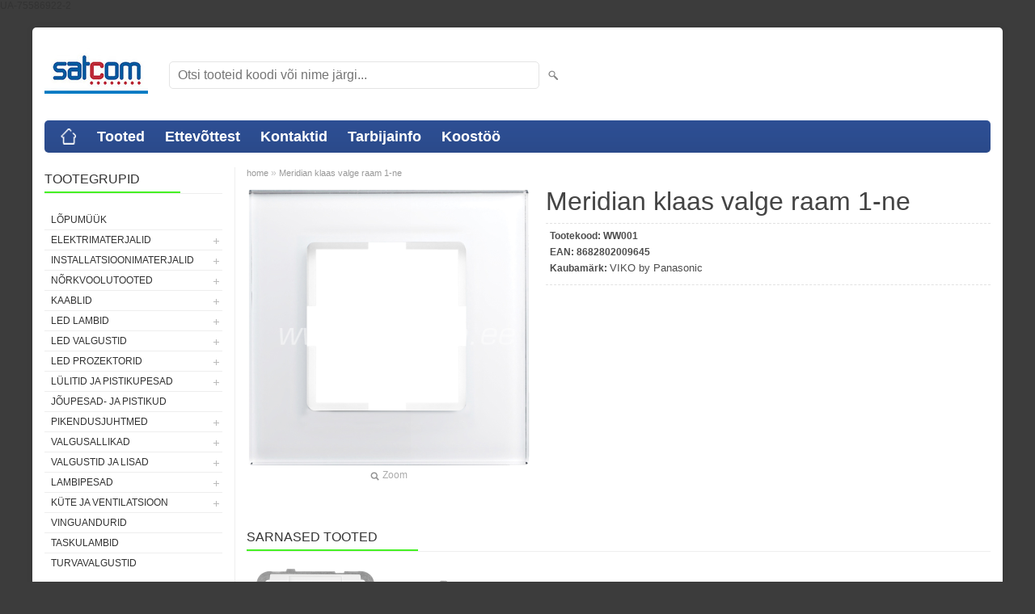

--- FILE ---
content_type: text/html; charset=UTF-8
request_url: https://www.satcom.ee/et/a/meridian-klaas-valge-raam-1-ne
body_size: 8024
content:
<!DOCTYPE html>
<html dir="ltr" lang="et">
<head>
<title>Meridian klaas valge raam 1-ne @ Elektrimaterjalide hulgimüük</title>

<meta charset="UTF-8" />
<meta name="keywords" content="viko novella panasonic klaas raam" />
<meta name="description" content="Meridian klaas valge raam 1-ne OÜ Satcom tegeleb elektrimaterjalide, LED valgustite ja valgusallikate ning  installatsiooni- ja nõrkvoolu tarvikute maaletoomise ja hulgimüügiga." />
<meta name="author" content="Satcom" />
<meta name="generator" content="ShopRoller.com" />
<meta name="csrf-token" content="9y9Tlv5c4QBt8cC895QjtLBVNdfO7kRKoexROODr" />

<meta property="og:type" content="website" />
<meta property="og:title" content="Meridian klaas valge raam 1-ne" />
<meta property="og:image" content="https://www.satcom.ee/media/satcom/.product-image/large/product/VIKO/ww001.png" />
<meta property="og:url" content="https://www.satcom.ee/et/a/meridian-klaas-valge-raam-1-ne" />
<meta property="og:site_name" content="Satcom" />
<meta property="og:description" content="Meridian klaas valge raam 1-ne OÜ Satcom tegeleb elektrimaterjalide, LED valgustite ja valgusallikate ning  installatsiooni- ja nõrkvoolu tarvikute maaletoomise ja hulgimüügiga." />

<meta name="HandheldFriendly" content="True" />
<meta name="MobileOptimized" content="320" />
<meta name="viewport" content="width=device-width, initial-scale=1, minimum-scale=1, maximum-scale=1" />

<base href="https://www.satcom.ee/" />


<link rel="stylesheet" href="https://www.satcom.ee/skin/bigshop/css/all-2922.css" type="text/css" media="screen" />

<script type="text/javascript" src="https://www.satcom.ee/skin/bigshop/js/all-2922.js"></script>


<style id="tk-theme-configurator-css" type="text/css">
body { background-image:url(transparent); }
body { background-color:#3c3c3c; }
#content { font-family:Arial,Helvetica,sans-serif; }
#content, .product-info .description, .product-info #wishlist-links a, .product-info .product-attributes-wrap { font-size:12px; }
#content { color:#333333; }
h1,h2,h3,h4,h5,h6,.box .box-heading span { font-family:Arial,Helvetica,sans-serif; }
h1,h2,h3,h4,h5,h6 { color:#444444; }
#menu,#menu > ul > li > div { background-color:#2e5096; }
#menu > ul > li > a,#menu > ul > li > div > ul > li > a { color:#FFFFFF; }
#menu > ul > li:hover > a { background-color:#55e23b; }
#menu > ul > li:hover > a,#menu > ul > li ul > li > a:hover { color:#FFFFFF; }
#menu > ul > li > a { font-size:18px; }
#menu > ul > li ul > li > a { font-size:15px; }
.box .box-heading span { color:#333333; }
.box .box-heading { font-size:16px; }
.box .box-heading { border-color:#EEEEEE; }
.box .box-heading span { border-color:#45f123; }
.box-category > ul > li > a, .box-category > ul > li > ul > li a { color:#333333; }
.box-category a:hover { background-color:#F9F9F9; }
a.button, input.button, button.button, .box-product > div .cart a.button, .box-product > div .cart input.button, .product-grid > div 
											.cart a.button, .product-grid > div .cart input.button, .product-list > div .cart a.button, 
											.product-list > div .cart input.button, .button.gray { background-color:#eee; }
a.button, input.button, button.button, .box-product > div .cart a.button, .box-product > div .cart input.button, .product-grid > div 
											.cart a.button, .product-grid > div .cart input.button, .product-list > div .cart a.button, 
											.product-list > div .cart input.button, .button.gray { color:#555; }
a.button:hover, input.button:hover, button.button:hover, .box-product > div .cart a.button:hover, .box-product > div .cart input.button:hover, 
											.product-grid > div .cart a.button:hover, .product-grid > div .cart input.button:hover, 
											.product-list > div .cart a.button:hover, .product-list > div .cart input.button:hover { background-color:#F15A23; }
a.button:hover, input.button:hover, button.button:hover, .box-product > div .cart a.button:hover, .box-product > div .cart input.button:hover, 
											.product-grid > div .cart a.button:hover, .product-grid > div .cart input.button:hover, 
											.product-list > div .cart a.button:hover, .product-list > div .cart input.button:hover { color:#ffffff; }
.button, input.button, button.button, .box-product > div .cart a.button, .box-product > div .cart input.button, .product-grid > div 
											.cart a.button, .product-grid > div .cart input.button, .product-list > div .cart a.button, 
											.product-list > div .cart input.button, .button.gray { font-size:12px; }
#button-cart { background-color:#F15A23; }
#button-cart { color:#ffffff; }
#button-cart:hover { background-color:#444444; }
#button-cart:hover { color:#ffffff; }
.product-list .price, .product-grid .price, .box-product .price-old, .box-product .price { color:#F15A23; }
.product-grid .price-new, .box-product .price-new, .product-list .price-new { color:#F15A23; }
.product-list .price-old, .product-grid .price-old, .box-product .price-old { color:#F00; }
.product-list .price, .product-grid .price, .product-list .price-old, .product-grid .price-old, .box-product .price-old, .box-product .price, .box-product .price-new   { font-size:14px; }
.product-info .price-tag { color:#ffffff; }
.product-info .price-old { color:#F00; }
.product-info .price-old { font-size:18px; }
.product-info .price-tag { background-color:#F15A23; }
.product-info .price { color:#F15A23; }
.pagination .links a { background-color:#ffffff; }
.pagination .links a { color:#a3a3a3; }
.pagination .links a { border-color:#eeeeee; }
.pagination .links a:hover { background-color:#ffffff; }
.pagination .links a:hover { color:#F15A23; }
.pagination .links a:hover { border-color:#cccccc; }
.pagination .links b { background-color:#F15A23; }
.pagination .links b { color:#ffffff; }
.pagination .links b { border-color:#F15A23; }
#header #cart .heading h4 { background-color:#F15A23; }
#header #cart .heading #cart-total, #header #welcome a, #language, #currency, #header .links { color:#333; }
#footer { background-color:#3c3c3c; }
#footer h3 { color:#ffffff; }
#footer .column a { color:#999999; }
#footer .column a:hover { color:#52b526; }
#powered { color:#ee1f1f; }
</style>
<style id="tk-custom-css" type="text/css">
</style>

<script type="text/javascript">
if(!Roller) var Roller = {};
Roller.config = new Array();
Roller.config['base_url'] = 'https://www.satcom.ee/et/';
Roller.config['base_path'] = '/';
Roller.config['cart/addtocart/after_action'] = '1';
Roller.config['skin_url'] = 'https://www.satcom.ee/skin/bigshop/';
Roller.config['translate-fill_required_fields'] = 'Palun täida kõik kohustuslikud väljad';
Roller.t = {"form_error_fill_required_fields":"Palun t\u00e4ida k\u00f5ik kohustuslikud v\u00e4ljad","cart_error_no_items_selected":"Vali tooted!"}
</script>


            UA-75586922-2        <script>
        /*
         *   Called when consent changes. Assumes that consent object contains keys which
         *   directly correspond to Google consent types.
         */
        const googleUserConsentListener = function() {
            let consent = this.options;
            gtag('consent', 'update', {
                'ad_user_data': consent.marketing,
                'ad_personalization': consent.marketing,
                'ad_storage': consent.marketing,
                'analytics_storage': consent.analytics
            });
        };

        $('document').ready(function(){
            Roller.Events.on('onUserConsent', googleUserConsentListener);
        });
    </script>
    <!-- Global Site Tag (gtag.js) - Google Analytics Events -->
            <script type="text/javascript"">
                    gtag('event', 'view_item', {"currency":"EUR","value":0,"items":[{"item_id":"WW001","item_name":"Meridian klaas valge raam 1-ne","item_brand":"VIKO by Panasonic","price":0,"discount":0,"item_category":"Lülitid ja pistikupesad","item_category1":"Süvistatavad","item_category2":"VIKO Karre \/ Meridian valge"}]});
                </script>
    
    <!-- Global Site Tag (gtag.js) - Google Analytics Event listeners -->
	

</head>

<body class="browser-chrome browser-chrome-131.0.0.0 tk-language-et_EE page-template-page-2columns_left content-template-content-product tk-product-page">

<div class="main-wrapper">

	<div id="header">
		<div id="welcome">

		
		
		
		

</div>

<div id="header-content-block"></div>

<div id="logo"><a href="https://www.satcom.ee/et/home">
			<img src="https://www.satcom.ee/media/satcom/logod/Satcom logo.jpg" alt="Satcom" />
	</a></div>

<div id="search"><form id="searchForm" action="https://www.satcom.ee/et/search" method="get">
			<input type="hidden" name="page" value="1" />
	<input type="hidden" name="q" value="" />
</form>

<div class="button-search"></div>
<input type="text" id="filter_name" name="filter_name" value="" placeholder="Otsi tooteid koodi või nime järgi..." onClick="this.select();" onKeyDown="this.style.color = '#333';" class="search-autocomplete" />
</div>

	</div>

		<div id="menu">
			<span>Menüü</span>
	<ul>

						<li class="home" style="z-index:1100;">
			<a href="https://www.satcom.ee/et/home"><span>home</span></a>
		</li>
		
						<li style="z-index:1099;">
			<a href="https://www.satcom.ee/et/category">Tooted</a>
		</li>
		
				
						<li class="tk-cms-page-1 tk-cms-page-ettevottest" style="z-index:1097;">
			<a href="https://www.satcom.ee/et/p/ettevottest">Ettevõttest</a>
			
		</li>
				<li class="tk-cms-page-4 tk-cms-page-kontaktid" style="z-index:1097;">
			<a href="https://www.satcom.ee/et/p/kontaktid">Kontaktid</a>
			
		</li>
				<li class="tk-cms-page-2 tk-cms-page-tarbijainfo" style="z-index:1097;">
			<a href="https://www.satcom.ee/et/p/tarbijainfo">Tarbijainfo</a>
			
<div>
	<ul>
	
		<li class="tk-cms-page-5 tk-cms-page-valgusallikate-kaitlemine">
			<a href="https://www.satcom.ee/et/p/valgusallikate-kaitlemine">Valgusallikate käitlemine</a>
					</li>

	
		<li class="tk-cms-page-6 tk-cms-page-pakendid">
			<a href="https://www.satcom.ee/et/p/pakendid">Jäätmekäitlus ja pakendid</a>
					</li>

	
		<li class="tk-cms-page-7 tk-cms-page-elektroonikajaatmed">
			<a href="https://www.satcom.ee/et/p/elektroonikajaatmed">Elektroonikajäätmed</a>
					</li>

		</ul>
</div>
		</li>
				<li class="tk-cms-page-8 tk-cms-page-koostoo" style="z-index:1097;">
			<a href="https://www.satcom.ee/et/p/koostoo">Koostöö</a>
			
		</li>
		
	</ul>
	</div>
	<div id="container">

				<div id="notification">
					</div>

				<div id="column-left">

						
<div class="box category">
	<div class="box-heading"><span>Tootegrupid</span></div>
	<div class="box-content box-category">
		<ul id="custom_accordion">

						
		
		
		<li class="level_0 tk-category-232">
			<a class="nochild " href="https://www.satcom.ee/et/c/lopumuuk">LÕPUMÜÜK</a>
		</li>

			
		
		<li class="level_0 tk-category-5">
			<a class="cuuchild " href="https://www.satcom.ee/et/c/elektrimaterjalid">Elektrimaterjalid</a> <span class="down"></span>
			<ul>
												
		
		
		<li class="level_1 tk-category-207">
			<a class="nochild " href="https://www.satcom.ee/et/c/kaitselulitid-abb">Kaitselülitid ABB</a>
		</li>

			
		
		<li class="level_1 tk-category-229">
			<a class="nochild " href="https://www.satcom.ee/et/c/kaitselulitid-aeg">Kaitselülitid AEG</a>
		</li>

			
		
		<li class="level_1 tk-category-149">
			<a class="nochild " href="https://www.satcom.ee/et/c/kaitselulitid-eti">Kaitselülitid ETI</a>
		</li>

			
		
		<li class="level_1 tk-category-213">
			<a class="nochild " href="https://www.satcom.ee/et/c/rikkevoolukaitsmed-eti">Rikkevoolukaitsmed ETI</a>
		</li>

			
		
		<li class="level_1 tk-category-230">
			<a class="nochild " href="https://www.satcom.ee/et/c/kombirikkevoolukaitsmed-etek">Kombirikkevoolukaitsmed ETEK</a>
		</li>

			
		
		<li class="level_1 tk-category-150">
			<a class="nochild " href="https://www.satcom.ee/et/c/kilbitarvikud">Kilbitarvikud</a>
		</li>

			
		
		<li class="level_1 tk-category-7">
			<a class="nochild " href="https://www.satcom.ee/et/c/elektriarvestid">Elektriarvestid</a>
		</li>

			
		
		<li class="level_1 tk-category-1">
			<a class="cuuchild " href="https://www.satcom.ee/et/c/elektrikilbid">Elektrikilbid</a> <span class="down"></span>
			<ul>
												
		
		
		<li class="level_2 tk-category-4">
			<a class="nochild " href="https://www.satcom.ee/et/c/suvistatavad-kaanega">Süvistatavad kaanega</a>
		</li>

			
		
		<li class="level_2 tk-category-152">
			<a class="nochild " href="https://www.satcom.ee/et/c/suvistatavad-metalluksega">Süvistatavad metalluksega</a>
		</li>

			
		
		<li class="level_2 tk-category-2">
			<a class="nochild " href="https://www.satcom.ee/et/c/pinnapealsed-kaanega">Pinnapealsed kaanega</a>
		</li>

			
		
		<li class="level_2 tk-category-3">
			<a class="nochild " href="https://www.satcom.ee/et/c/plommitavad-pinnapealsed">Plommitavad pinnapealsed</a>
		</li>

			
		
		<li class="level_2 tk-category-147">
			<a class="nochild " href="https://www.satcom.ee/et/c/pinnapealsed-kaanega-ip55">Pinnapealsed kaanega IP55</a>
		</li>

				</ul>
		</li>

				
		
		<li class="level_1 tk-category-227">
			<a class="nochild " href="https://www.satcom.ee/et/c/elektrikilbid-abb">Elektrikilbid ABB</a>
		</li>

			
		
		<li class="level_1 tk-category-154">
			<a class="cuuchild " href="https://www.satcom.ee/et/c/elektrikilbid-eti">Elektrikilbid ETI</a> <span class="down"></span>
			<ul>
												
		
		
		<li class="level_2 tk-category-157">
			<a class="nochild " href="https://www.satcom.ee/et/c/pinnapealsed-kaanega-ip65">Pinnapealsed kaanega IP65</a>
		</li>

			
		
		<li class="level_2 tk-category-156">
			<a class="nochild " href="https://www.satcom.ee/et/c/pinnapealsed-kaanega-ip40-2">Pinnapealsed kaanega IP40</a>
		</li>

			
		
		<li class="level_2 tk-category-155">
			<a class="nochild " href="https://www.satcom.ee/et/c/suvistatavad-kaanega-ip40-2">Süvistatavad kaanega IP40</a>
		</li>

				</ul>
		</li>

				
		
		<li class="level_1 tk-category-209">
			<a class="cuuchild " href="https://www.satcom.ee/et/c/elektrikilbid-panasonic">Elektrikilbid Panasonic</a> <span class="down"></span>
			<ul>
												
		
		
		<li class="level_2 tk-category-210">
			<a class="nochild " href="https://www.satcom.ee/et/c/suvistatavad-kaanega-ip40-3">Süvistatavad kaanega IP40</a>
		</li>

			
		
		<li class="level_2 tk-category-211">
			<a class="nochild " href="https://www.satcom.ee/et/c/pinnapealsed-kaanega-ip40-3">Pinnapealsed kaanega IP40</a>
		</li>

				</ul>
		</li>

				
		
		<li class="level_1 tk-category-208">
			<a class="nochild " href="https://www.satcom.ee/et/c/jaotuskilbid">Jaotuskilbid</a>
		</li>

			
		
		<li class="level_1 tk-category-222">
			<a class="nochild " href="https://www.satcom.ee/et/c/obo-maandustarvikud">OBO maandustarvikud</a>
		</li>

			
		
		<li class="level_1 tk-category-223">
			<a class="nochild " href="https://www.satcom.ee/et/c/automaatkaitsmed">Automaatkaitsmed</a>
		</li>

			
		
		<li class="level_1 tk-category-9">
			<a class="nochild " href="https://www.satcom.ee/et/c/sulavkaitsmed">Sulavkaitsmed</a>
		</li>

			
		
		<li class="level_1 tk-category-10">
			<a class="nochild " href="https://www.satcom.ee/et/c/taimerid">Taimerid</a>
		</li>

			
		
		<li class="level_1 tk-category-11">
			<a class="nochild " href="https://www.satcom.ee/et/c/tooriistad">Tööriistad</a>
		</li>

				</ul>
		</li>

				
		
		<li class="level_0 tk-category-14">
			<a class="cuuchild " href="https://www.satcom.ee/et/c/installatsioonimaterjalid">Installatsioonimaterjalid</a> <span class="down"></span>
			<ul>
												
		
		
		<li class="level_1 tk-category-21">
			<a class="cuuchild " href="https://www.satcom.ee/et/c/kaablisidemed-sapiselco">Kaablisidemed Sapiselco</a> <span class="down"></span>
			<ul>
												
		
		
		<li class="level_2 tk-category-165">
			<a class="nochild " href="https://www.satcom.ee/et/c/valged">Valged</a>
		</li>

			
		
		<li class="level_2 tk-category-166">
			<a class="nochild " href="https://www.satcom.ee/et/c/mustad">Mustad</a>
		</li>

			
		
		<li class="level_2 tk-category-180">
			<a class="nochild " href="https://www.satcom.ee/et/c/rohelised">Rohelised</a>
		</li>

			
		
		<li class="level_2 tk-category-167">
			<a class="nochild " href="https://www.satcom.ee/et/c/uv-kindlad">UV kindlad</a>
		</li>

			
		
		<li class="level_2 tk-category-225">
			<a class="nochild " href="https://www.satcom.ee/et/c/isekustuvad">Isekustuvad</a>
		</li>

			
		
		<li class="level_2 tk-category-169">
			<a class="nochild " href="https://www.satcom.ee/et/c/avatavad">Avatavad</a>
		</li>

			
		
		<li class="level_2 tk-category-168">
			<a class="nochild " href="https://www.satcom.ee/et/c/metallhambaga">Metallhambaga</a>
		</li>

			
		
		<li class="level_2 tk-category-170">
			<a class="nochild " href="https://www.satcom.ee/et/c/lisatarvikud">Lisatarvikud</a>
		</li>

				</ul>
		</li>

				
		
		<li class="level_1 tk-category-20">
			<a class="nochild " href="https://www.satcom.ee/et/c/kaablinaelad-tillex">Kaablinaelad Tillex</a>
		</li>

			
		
		<li class="level_1 tk-category-25">
			<a class="cuuchild " href="https://www.satcom.ee/et/c/installatsioonitorud-ja-tarvikud">Installatsioonitorud ja -tarvikud</a> <span class="down"></span>
			<ul>
												
		
		
		<li class="level_2 tk-category-139">
			<a class="nochild " href="https://www.satcom.ee/et/c/torud-ja-korid">Torud ja kõrid</a>
		</li>

			
		
		<li class="level_2 tk-category-140">
			<a class="nochild " href="https://www.satcom.ee/et/c/tarvikud">Tarvikud</a>
		</li>

				</ul>
		</li>

				
		
		<li class="level_1 tk-category-22">
			<a class="nochild " href="https://www.satcom.ee/et/c/karbikud">Karbikud</a>
		</li>

			
		
		<li class="level_1 tk-category-231">
			<a class="nochild " href="https://www.satcom.ee/et/c/karbikud-obo">Karbikud OBO</a>
		</li>

			
		
		<li class="level_1 tk-category-15">
			<a class="nochild " href="https://www.satcom.ee/et/c/harukarbid">Harukarbid</a>
		</li>

			
		
		<li class="level_1 tk-category-148">
			<a class="nochild " href="https://www.satcom.ee/et/c/harutoosid-ja-lisad">Harutoosid ja lisad</a>
		</li>

			
		
		<li class="level_1 tk-category-153">
			<a class="nochild " href="https://www.satcom.ee/et/c/tuulekindlad-harutoosid">Tuulekindlad harutoosid</a>
		</li>

			
		
		<li class="level_1 tk-category-17">
			<a class="nochild " href="https://www.satcom.ee/et/c/kaabli-labiviigud-tihendiga">Kaabli läbiviigud tihendiga</a>
		</li>

			
		
		<li class="level_1 tk-category-18">
			<a class="nochild " href="https://www.satcom.ee/et/c/kaablihulsid">Kaablihülsid</a>
		</li>

			
		
		<li class="level_1 tk-category-16">
			<a class="nochild " href="https://www.satcom.ee/et/c/kaabli-jatkuhulsid">Kaabli jätkuhülsid</a>
		</li>

			
		
		<li class="level_1 tk-category-19">
			<a class="nochild " href="https://www.satcom.ee/et/c/kaablikingad">Kaablikingad</a>
		</li>

			
		
		<li class="level_1 tk-category-28">
			<a class="nochild " href="https://www.satcom.ee/et/c/termokahanev-kori-liimiga-must">Termokahanev kõri liimiga, must</a>
		</li>

			
		
		<li class="level_1 tk-category-23">
			<a class="nochild " href="https://www.satcom.ee/et/c/kiirklemmid-ja-kiiruhendused">Kiirklemmid ja kiirühendused</a>
		</li>

			
		
		<li class="level_1 tk-category-26">
			<a class="nochild " href="https://www.satcom.ee/et/c/null-ja-maanduslatid">Null- ja maanduslatid</a>
		</li>

			
		
		<li class="level_1 tk-category-24">
			<a class="nochild " href="https://www.satcom.ee/et/c/klemmliistud">Klemmliistud</a>
		</li>

			
		
		<li class="level_1 tk-category-27">
			<a class="nochild " href="https://www.satcom.ee/et/c/teibid">Teibid</a>
		</li>

				</ul>
		</li>

				
		
		<li class="level_0 tk-category-97">
			<a class="cuuchild " href="https://www.satcom.ee/et/c/norkvoolutooted">Nõrkvoolutooted</a> <span class="down"></span>
			<ul>
												
		
		
		<li class="level_1 tk-category-98">
			<a class="nochild " href="https://www.satcom.ee/et/c/arvutivorgu-seadmed">Arvutivõrgu seadmed</a>
		</li>

			
		
		<li class="level_1 tk-category-107">
			<a class="nochild " href="https://www.satcom.ee/et/c/tarbijapesad">Tarbijapesad</a>
		</li>

			
		
		<li class="level_1 tk-category-103">
			<a class="nochild " href="https://www.satcom.ee/et/c/jagurid-ja-hargmikud">Jagurid ja hargmikud</a>
		</li>

			
		
		<li class="level_1 tk-category-106">
			<a class="nochild " href="https://www.satcom.ee/et/c/pistikud-ja-uleminekud">Pistikud ja üleminekud</a>
		</li>

			
		
		<li class="level_1 tk-category-102">
			<a class="nochild " href="https://www.satcom.ee/et/c/audio-video-uhendusjuhtmed">Audio-video ühendusjuhtmed</a>
		</li>

				</ul>
		</li>

				
		
		<li class="level_0 tk-category-30">
			<a class="cuuchild " href="https://www.satcom.ee/et/c/kaablid">Kaablid</a> <span class="down"></span>
			<ul>
												
		
		
		<li class="level_1 tk-category-32">
			<a class="cuuchild " href="https://www.satcom.ee/et/c/elektrikaablid">Elektrikaablid</a> <span class="down"></span>
			<ul>
												
		
		
		<li class="level_2 tk-category-171">
			<a class="nochild " href="https://www.satcom.ee/et/c/paigalduskaablid">Paigalduskaablid</a>
		</li>

			
		
		<li class="level_2 tk-category-173">
			<a class="nochild " href="https://www.satcom.ee/et/c/kiudkaablid-1">Kiudkaablid</a>
		</li>

			
		
		<li class="level_2 tk-category-174">
			<a class="nochild " href="https://www.satcom.ee/et/c/vaikepakendid">Väikepakendid</a>
		</li>

			
		
		<li class="level_2 tk-category-175">
			<a class="nochild " href="https://www.satcom.ee/et/c/kummikaablid">Kummikaablid</a>
		</li>

			
		
		<li class="level_2 tk-category-176">
			<a class="nochild " href="https://www.satcom.ee/et/c/maakaablid">Maakaablid</a>
		</li>

			
		
		<li class="level_2 tk-category-186">
			<a class="nochild " href="https://www.satcom.ee/et/c/tekstiilkaablid">Tekstiilkaablid</a>
		</li>

			
		
		<li class="level_2 tk-category-212">
			<a class="nochild " href="https://www.satcom.ee/et/c/elektrijuhtmed">Elektrijuhtmed</a>
		</li>

				</ul>
		</li>

				
		
		<li class="level_1 tk-category-31">
			<a class="nochild " href="https://www.satcom.ee/et/c/arvutivorgu-kaablid">Arvutivõrgu kaablid</a>
		</li>

			
		
		<li class="level_1 tk-category-33">
			<a class="nochild " href="https://www.satcom.ee/et/c/koaksiaalkaablid">Koaksiaalkaablid</a>
		</li>

			
		
		<li class="level_1 tk-category-34">
			<a class="nochild " href="https://www.satcom.ee/et/c/kolarikaablid">Kõlarikaablid</a>
		</li>

				</ul>
		</li>

				
		
		<li class="level_0 tk-category-48">
			<a class="cuuchild " href="https://www.satcom.ee/et/c/led-lambid">LED lambid</a> <span class="down"></span>
			<ul>
												
		
		
		<li class="level_1 tk-category-49">
			<a class="nochild " href="https://www.satcom.ee/et/c/led-e14">LED E14</a>
		</li>

			
		
		<li class="level_1 tk-category-50">
			<a class="nochild " href="https://www.satcom.ee/et/c/led-e27">LED E27</a>
		</li>

			
		
		<li class="level_1 tk-category-51">
			<a class="nochild " href="https://www.satcom.ee/et/c/filament-led">Filament LED</a>
		</li>

			
		
		<li class="level_1 tk-category-57">
			<a class="nochild " href="https://www.satcom.ee/et/c/led-gu-10-ja-mr-16">LED GU-10 ja MR-16</a>
		</li>

			
		
		<li class="level_1 tk-category-197">
			<a class="nochild " href="https://www.satcom.ee/et/c/led-j78-ja-j118">LED J78 ja J118</a>
		</li>

			
		
		<li class="level_1 tk-category-52">
			<a class="nochild " href="https://www.satcom.ee/et/c/led-g9-ja-jc">LED G9 ja JC</a>
		</li>

			
		
		<li class="level_1 tk-category-58">
			<a class="nochild " href="https://www.satcom.ee/et/c/led-t8">LED T8</a>
		</li>

			
		
		<li class="level_1 tk-category-191">
			<a class="nochild " href="https://www.satcom.ee/et/c/led-taimekasvatuslambid">LED taimekasvatuslambid</a>
		</li>

				</ul>
		</li>

				
		
		<li class="level_0 tk-category-60">
			<a class="cuuchild " href="https://www.satcom.ee/et/c/led-valgustid">LED valgustid</a> <span class="down"></span>
			<ul>
												
		
		
		<li class="level_1 tk-category-61">
			<a class="cuuchild " href="https://www.satcom.ee/et/c/led-allvalgustid-ip20">LED allvalgustid IP20</a> <span class="down"></span>
			<ul>
												
		
		
		<li class="level_2 tk-category-62">
			<a class="nochild " href="https://www.satcom.ee/et/c/led-allvalgustid-pinnapealsed">LED allvalgustid pinnapealsed</a>
		</li>

			
		
		<li class="level_2 tk-category-63">
			<a class="nochild " href="https://www.satcom.ee/et/c/led-allvalgustid-suvistatavad">LED allvalgustid süvistatavad</a>
		</li>

				</ul>
		</li>

				
		
		<li class="level_1 tk-category-64">
			<a class="nochild " href="https://www.satcom.ee/et/c/led-allvalgustid-ip44">LED allvalgustid IP44</a>
		</li>

			
		
		<li class="level_1 tk-category-233">
			<a class="nochild " href="https://www.satcom.ee/et/c/led-plafoonid">LED plafoonid</a>
		</li>

			
		
		<li class="level_1 tk-category-146">
			<a class="nochild " href="https://www.satcom.ee/et/c/t8-led-valgustid">T8 LED valgustid</a>
		</li>

			
		
		<li class="level_1 tk-category-158">
			<a class="nochild " href="https://www.satcom.ee/et/c/led-laualambid">LED laualambid</a>
		</li>

			
		
		<li class="level_1 tk-category-192">
			<a class="cuuchild " href="https://www.satcom.ee/et/c/led-profiilid-ja-ribad">LED profiilid ja ribad</a> <span class="down"></span>
			<ul>
												
		
		
		<li class="level_2 tk-category-193">
			<a class="nochild " href="https://www.satcom.ee/et/c/led-toiteplokid">LED toiteplokid</a>
		</li>

			
		
		<li class="level_2 tk-category-195">
			<a class="nochild " href="https://www.satcom.ee/et/c/led-ribad">LED ribad</a>
		</li>

			
		
		<li class="level_2 tk-category-194">
			<a class="nochild " href="https://www.satcom.ee/et/c/profiilid-led-ribadele">Profiilid LED ribadele</a>
		</li>

			
		
		<li class="level_2 tk-category-214">
			<a class="nochild " href="https://www.satcom.ee/et/c/tarvikud-led-profiilidele-ja-ribadele">Tarvikud LED profiilidele ja ribadele</a>
		</li>

				</ul>
		</li>

				
		
		<li class="level_1 tk-category-196">
			<a class="nochild " href="https://www.satcom.ee/et/c/led-valisvalgustid">LED välisvalgustid</a>
		</li>

			
		
		<li class="level_1 tk-category-159">
			<a class="nochild " href="https://www.satcom.ee/et/c/led-toostusvalgustid">LED tööstusvalgustid</a>
		</li>

			
		
		<li class="level_1 tk-category-187">
			<a class="nochild " href="https://www.satcom.ee/et/c/led-high-bay">LED High Bay</a>
		</li>

			
		
		<li class="level_1 tk-category-160">
			<a class="nochild " href="https://www.satcom.ee/et/c/led-tanavavalgustid">LED tänavavalgustid</a>
		</li>

			
		
		<li class="level_1 tk-category-177">
			<a class="nochild " href="https://www.satcom.ee/et/c/led-vannitoavalgustid">LED vannitoavalgustid</a>
		</li>

				</ul>
		</li>

				
		
		<li class="level_0 tk-category-59">
			<a class="cuuchild " href="https://www.satcom.ee/et/c/led-prozektorid">LED prozektorid</a> <span class="down"></span>
			<ul>
												
		
		
		<li class="level_1 tk-category-182">
			<a class="nochild " href="https://www.satcom.ee/et/c/led-prozektorid-mustad">LED prozektorid mustad</a>
		</li>

			
		
		<li class="level_1 tk-category-178">
			<a class="nochild " href="https://www.satcom.ee/et/c/led-prozektorid-liikumisanduriga">LED prozektorid liikumisanduriga</a>
		</li>

			
		
		<li class="level_1 tk-category-183">
			<a class="nochild " href="https://www.satcom.ee/et/c/led-prozektorid-sangaga">LED prozektorid sangaga</a>
		</li>

			
		
		<li class="level_1 tk-category-184">
			<a class="nochild " href="https://www.satcom.ee/et/c/led-prozektorid-akuga">LED prozektorid akuga</a>
		</li>

				</ul>
		</li>

				
		
		<li class="level_0 tk-category-70">
			<a class="cuuchild " href="https://www.satcom.ee/et/c/lulitid-ja-pistikupesad">Lülitid ja pistikupesad</a> <span class="down"></span>
			<ul>
												
		
		
		<li class="level_1 tk-category-85">
			<a class="cuuchild " href="https://www.satcom.ee/et/c/suvistatavad">Süvistatavad</a> <span class="down"></span>
			<ul>
												
		
		
		<li class="level_2 tk-category-162">
			<a class="nochild " href="https://www.satcom.ee/et/c/viko-karre-meridian-valge">VIKO Karre / Meridian valge</a>
		</li>

			
		
		<li class="level_2 tk-category-215">
			<a class="nochild " href="https://www.satcom.ee/et/c/viko-karre-meridian-must">VIKO Karre / Meridian must</a>
		</li>

			
		
		<li class="level_2 tk-category-228">
			<a class="nochild " href="https://www.satcom.ee/et/c/viko-karre-meridian-disainraamid">VIKO Karre / Meridian disainraamid</a>
		</li>

			
		
		<li class="level_2 tk-category-91">
			<a class="nochild " href="https://www.satcom.ee/et/c/viko-carmen-valge">VIKO Carmen valge</a>
		</li>

			
		
		<li class="level_2 tk-category-219">
			<a class="nochild " href="https://www.satcom.ee/et/c/viko-linnera-valge">VIKO Linnera valge</a>
		</li>

			
		
		<li class="level_2 tk-category-200">
			<a class="cuuchild " href="https://www.satcom.ee/et/c/abb-basic55">ABB Basic55</a> <span class="down"></span>
			<ul>
												
		
		
		<li class="level_3 tk-category-201">
			<a class="nochild " href="https://www.satcom.ee/et/c/basic55-valge">Basic55 valge</a>
		</li>

			
		
		<li class="level_3 tk-category-203">
			<a class="nochild " href="https://www.satcom.ee/et/c/basic55-valge-pakendis">Basic55 valge pakendis</a>
		</li>

			
		
		<li class="level_3 tk-category-202">
			<a class="nochild " href="https://www.satcom.ee/et/c/basic55-beez">Basic55 beež</a>
		</li>

			
		
		<li class="level_3 tk-category-204">
			<a class="nochild " href="https://www.satcom.ee/et/c/basic55-beez-pakendis">Basic55 beež pakendis</a>
		</li>

				</ul>
		</li>

				
		
		<li class="level_2 tk-category-205">
			<a class="nochild " href="https://www.satcom.ee/et/c/fende-keraamiline-valge">Fende keraamiline valge</a>
		</li>

			
		
		<li class="level_2 tk-category-224">
			<a class="nochild " href="https://www.satcom.ee/et/c/fende-keraamiline-must">Fende keraamiline must</a>
		</li>

			
		
		<li class="level_2 tk-category-206">
			<a class="nochild " href="https://www.satcom.ee/et/c/usb-pesad">USB pesad</a>
		</li>

			
		
		<li class="level_2 tk-category-217">
			<a class="nochild " href="https://www.satcom.ee/et/c/led-dimmer">LED Dimmer</a>
		</li>

				</ul>
		</li>

				
		
		<li class="level_1 tk-category-71">
			<a class="cuuchild " href="https://www.satcom.ee/et/c/pinnapealsed">Pinnapealsed</a> <span class="down"></span>
			<ul>
												
		
		
		<li class="level_2 tk-category-226">
			<a class="nochild " href="https://www.satcom.ee/et/c/fende-keraamiline-must-1">Fende keraamiline must</a>
		</li>

			
		
		<li class="level_2 tk-category-179">
			<a class="nochild " href="https://www.satcom.ee/et/c/fende-keraamiline-valge-1">Fende keraamiline valge</a>
		</li>

			
		
		<li class="level_2 tk-category-73">
			<a class="nochild " href="https://www.satcom.ee/et/c/viko-palmiye-ip54-hall-1">VIKO Palmiye IP54 hall</a>
		</li>

			
		
		<li class="level_2 tk-category-220">
			<a class="nochild " href="https://www.satcom.ee/et/c/viko-palmiye-ip54-must">VIKO Palmiye IP54 must</a>
		</li>

			
		
		<li class="level_2 tk-category-76">
			<a class="nochild " href="https://www.satcom.ee/et/c/viko-palmiye-ip54-valge">VIKO Palmiye IP54 valge</a>
		</li>

			
		
		<li class="level_2 tk-category-81">
			<a class="nochild " href="https://www.satcom.ee/et/c/viko-vera-valge">VIKO Vera valge</a>
		</li>

			
		
		<li class="level_2 tk-category-79">
			<a class="nochild " href="https://www.satcom.ee/et/c/viko-vera-pook">VIKO Vera pöök</a>
		</li>

			
		
		<li class="level_2 tk-category-190">
			<a class="nochild " href="https://www.satcom.ee/et/c/beta-ip44-pruun-pinnapealne-1">Beta IP44 pruun pinnapealne</a>
		</li>

			
		
		<li class="level_2 tk-category-72">
			<a class="nochild " href="https://www.satcom.ee/et/c/retro">Retro</a>
		</li>

				</ul>
		</li>

				
		
		<li class="level_1 tk-category-151">
			<a class="nochild " href="https://www.satcom.ee/et/c/turvalulitid">Turvalülitid</a>
		</li>

				</ul>
		</li>

				
		
		<li class="level_0 tk-category-29">
			<a class="nochild " href="https://www.satcom.ee/et/c/joupesad-ja-pistikud">Jõupesad- ja pistikud</a>
		</li>

			
		
		<li class="level_0 tk-category-113">
			<a class="cuuchild " href="https://www.satcom.ee/et/c/pikendusjuhtmed">Pikendusjuhtmed</a> <span class="down"></span>
			<ul>
												
		
		
		<li class="level_1 tk-category-117">
			<a class="nochild " href="https://www.satcom.ee/et/c/mitme-pesaga-pikendusjuhtmed">Mitme pesaga pikendusjuhtmed</a>
		</li>

			
		
		<li class="level_1 tk-category-120">
			<a class="nochild " href="https://www.satcom.ee/et/c/trumliga-pikendusjuhtmed">Trumliga pikendusjuhtmed</a>
		</li>

			
		
		<li class="level_1 tk-category-115">
			<a class="nochild " href="https://www.satcom.ee/et/c/jatkujuhtmed">Jätkujuhtmed</a>
		</li>

			
		
		<li class="level_1 tk-category-114">
			<a class="nochild " href="https://www.satcom.ee/et/c/harupesad-ja-tarvikud">Harupesad ja tarvikud</a>
		</li>

			
		
		<li class="level_1 tk-category-118">
			<a class="nochild " href="https://www.satcom.ee/et/c/pistikud-ja-jatkud">Pistikud ja jätkud</a>
		</li>

			
		
		<li class="level_1 tk-category-116">
			<a class="nochild " href="https://www.satcom.ee/et/c/kummipistikud-ja-jatkud-ip44">Kummipistikud ja jätkud IP44</a>
		</li>

			
		
		<li class="level_1 tk-category-119">
			<a class="nochild " href="https://www.satcom.ee/et/c/pistikuga-juhtmed">Pistikuga juhtmed</a>
		</li>

			
		
		<li class="level_1 tk-category-47">
			<a class="nochild " href="https://www.satcom.ee/et/c/juhtmelulitid">Juhtmelülitid</a>
		</li>

				</ul>
		</li>

				
		
		<li class="level_0 tk-category-123">
			<a class="cuuchild " href="https://www.satcom.ee/et/c/valgusallikad">Valgusallikad</a> <span class="down"></span>
			<ul>
												
		
		
		<li class="level_1 tk-category-124">
			<a class="nochild " href="https://www.satcom.ee/et/c/eco-halogeenlambid">ECO halogeenlambid</a>
		</li>

				</ul>
		</li>

				
		
		<li class="level_0 tk-category-129">
			<a class="cuuchild " href="https://www.satcom.ee/et/c/valgustid-ja-lisad">Valgustid ja lisad</a> <span class="down"></span>
			<ul>
												
		
		
		<li class="level_1 tk-category-216">
			<a class="nochild " href="https://www.satcom.ee/et/c/sisevalgustid-ip20">Sisevalgustid IP20</a>
		</li>

			
		
		<li class="level_1 tk-category-137">
			<a class="nochild " href="https://www.satcom.ee/et/c/toostusvalgustid">Tööstusvalgustid</a>
		</li>

			
		
		<li class="level_1 tk-category-131">
			<a class="nochild " href="https://www.satcom.ee/et/c/kontorivalgustid">Kontorivalgustid</a>
		</li>

			
		
		<li class="level_1 tk-category-135">
			<a class="nochild " href="https://www.satcom.ee/et/c/ripplaevalgustid">Ripplaevalgustid</a>
		</li>

			
		
		<li class="level_1 tk-category-138">
			<a class="nochild " href="https://www.satcom.ee/et/c/valisvalgustid">Välisvalgustid</a>
		</li>

			
		
		<li class="level_1 tk-category-130">
			<a class="nochild " href="https://www.satcom.ee/et/c/halogeen-prozektorid">Halogeen prožektorid</a>
		</li>

			
		
		<li class="level_1 tk-category-132">
			<a class="nochild " href="https://www.satcom.ee/et/c/mooblivalgustid">Mööblivalgustid</a>
		</li>

			
		
		<li class="level_1 tk-category-133">
			<a class="nochild " href="https://www.satcom.ee/et/c/oovalgustid">Öövalgustid</a>
		</li>

			
		
		<li class="level_1 tk-category-134">
			<a class="nochild " href="https://www.satcom.ee/et/c/paberlambid">Paberlambid</a>
		</li>

			
		
		<li class="level_1 tk-category-136">
			<a class="nochild " href="https://www.satcom.ee/et/c/tookohavalgustid">Töökohavalgustid</a>
		</li>

			
		
		<li class="level_1 tk-category-145">
			<a class="cuuchild " href="https://www.satcom.ee/et/c/lisamaterjalid-valgustitele">Lisamaterjalid valgustitele</a> <span class="down"></span>
			<ul>
												
		
		
		<li class="level_2 tk-category-6">
			<a class="nochild " href="https://www.satcom.ee/et/c/andurid-valgustitele">Andurid valgustitele</a>
		</li>

			
		
		<li class="level_2 tk-category-8">
			<a class="nochild " href="https://www.satcom.ee/et/c/starterid-ja-ballastid">Starterid ja ballastid</a>
		</li>

			
		
		<li class="level_2 tk-category-12">
			<a class="nochild " href="https://www.satcom.ee/et/c/trafod">Trafod</a>
		</li>

				</ul>
		</li>

					</ul>
		</li>

				
		
		<li class="level_0 tk-category-42">
			<a class="cuuchild " href="https://www.satcom.ee/et/c/lambipesad">Lambipesad</a> <span class="down"></span>
			<ul>
												
		
		
		<li class="level_1 tk-category-45">
			<a class="nochild " href="https://www.satcom.ee/et/c/e27">E27</a>
		</li>

			
		
		<li class="level_1 tk-category-44">
			<a class="nochild " href="https://www.satcom.ee/et/c/e14">E14</a>
		</li>

			
		
		<li class="level_1 tk-category-46">
			<a class="nochild " href="https://www.satcom.ee/et/c/gu-10-mr-16-g9">GU-10 MR-16 G9</a>
		</li>

			
		
		<li class="level_1 tk-category-43">
			<a class="nochild " href="https://www.satcom.ee/et/c/adapterid">Adapterid</a>
		</li>

			
		
		<li class="level_1 tk-category-185">
			<a class="nochild " href="https://www.satcom.ee/et/c/tarvikud-1">Tarvikud</a>
		</li>

				</ul>
		</li>

				
		
		<li class="level_0 tk-category-37">
			<a class="cuuchild " href="https://www.satcom.ee/et/c/kute-ja-ventilatsioon">Küte ja ventilatsioon</a> <span class="down"></span>
			<ul>
												
		
		
		<li class="level_1 tk-category-39">
			<a class="nochild " href="https://www.satcom.ee/et/c/porandakuttematid-thermopads">Põrandaküttematid Thermopads</a>
		</li>

			
		
		<li class="level_1 tk-category-38">
			<a class="nochild " href="https://www.satcom.ee/et/c/porandakuttekaablid-thermopads">Põrandaküttekaablid Thermopads</a>
		</li>

			
		
		<li class="level_1 tk-category-221">
			<a class="nochild " href="https://www.satcom.ee/et/c/jaatumiskaitsekaablid">Jäätumiskaitsekaablid</a>
		</li>

			
		
		<li class="level_1 tk-category-40">
			<a class="nochild " href="https://www.satcom.ee/et/c/termostaadid">Termostaadid</a>
		</li>

				</ul>
		</li>

				
		
		<li class="level_0 tk-category-13">
			<a class="nochild " href="https://www.satcom.ee/et/c/vinguandurid">Vinguandurid</a>
		</li>

			
		
		<li class="level_0 tk-category-121">
			<a class="nochild " href="https://www.satcom.ee/et/c/taskulambid">Taskulambid</a>
		</li>

			
		
		<li class="level_0 tk-category-234">
			<a class="nochild " href="https://www.satcom.ee/et/c/turvavalgustid">Turvavalgustid</a>
		</li>

	
		</ul>
	</div>
</div>

<script type="text/javascript">
$(document).ready(function() {
	$('#custom_accordion').customAccordion({
		classExpand : 'cid18',
		menuClose: false,
		autoClose: true,
		saveState: false,
		disableLink: false,		
		autoExpand: true
	});
});
</script>

		




		
				
				<div class="box blog-recent-articles">
			<div class="box-heading"><span>Uudised</span></div>
			<div class="box-content box-category">
				<ul>
				
					<li class="blog-article">
						<a href="https://www.satcom.ee/et/n/2.mail-oleme-suletud" class="nochild">
							2.mail oleme suletud							<span class="blog-meta">29.04.2025</span>
						</a>
					</li>

				
					<li class="blog-article">
						<a href="https://www.satcom.ee/et/n/lahtiolukuajad-puhade-ajal" class="nochild">
							Lahtiolekuajad pühade ajal							<span class="blog-meta">19.12.2024</span>
						</a>
					</li>

				
					<li class="blog-article">
						<a href="https://www.satcom.ee/et/n/19.-ja-20.-augustil-oleme-suletud" class="nochild">
							19. ja 20. augustil oleme suletud							<span class="blog-meta">15.08.2024</span>
						</a>
					</li>

								</ul>
			</div>
		</div>

	

		</div>

		 
		<div id="content">

						<div class="breadcrumb">
	<a href="https://www.satcom.ee/et/home">home</a>
			&raquo; <a href="https://www.satcom.ee/et/a/meridian-klaas-valge-raam-1-ne">Meridian klaas valge raam 1-ne</a>
	</div>

						
<div class="product-info">
	
	
	
	
	
	<div class="left">
		
				<div class="image ">
						
																		<a href="https://www.satcom.ee/media/satcom/.product-image/large/product/VIKO/ww001.png" title="ww001.png" class="cloud-zoom" id="zoom1" rel="adjustX: 0, adjustY:0, tint:'#000000',tintOpacity:0.2, zoomWidth:360, position:'inside', showTitle:false">
					<img src="https://www.satcom.ee/media/satcom/.product-image/medium/product/VIKO/ww001.png" title="ww001.png" alt="ww001.png" id="image" />
				</a>
				<a id="zoomer" href="https://www.satcom.ee/media/satcom/.product-image/large/product/VIKO/ww001.png" title="ww001.png" rel="article-images" class="popup-image"><span id="zoom-image"><i class="zoom_bttn"></i> Zoom</span></a>
					</div>

							</div>

		<div class="right">

				
		<h1>Meridian klaas valge raam 1-ne</h1>

		<div class="description">

									
									<span>Tootekood:</span> <span id="sku-str">WW001</span><br />
			
									<span>EAN:</span> <span id="ean_code">8682802009645</span><br />
			
						
            						<span>Kaubamärk:</span> 
			<a href="https://www.satcom.ee/et/b/viko-by-panasonic" class="brand-link">
									VIKO by Panasonic							</a>
			<br />
			
						
						
						
									
		</div>

						
        		

		
						
									
				<div class="social_media">
			



		</div>

				
				
				                	</div>

			<div class="wrapper product-long-description-wrap">
			</div>
	
</div>






				<div class="box">
			<div class="box-heading"><span>Sarnased tooted</span></div>
			<div class="box-content product-grid">
							
								
<div>
	<div class="image">

				
		<a href="https://www.satcom.ee/et/a/meridian-pistikupesa-maandusega-kaanega">

						
						<img src="https://www.satcom.ee/media/satcom/.product-image/small/product/VIKO/90963612.png" alt="Meridian pistikupesa maandusega kaanega" />

		</a>
	</div>
	<div class="name"><a href="https://www.satcom.ee/et/a/meridian-pistikupesa-maandusega-kaanega">Meridian pistikupesa maandusega kaanega</a></div>
	<div class="description">
									<div class="attributes">

										<span class="label">Tootekood:</span> 90963612			
										, &nbsp; <span class="label">EAN:</span> 8681224450523			
						
						
						
		</div>
	</div>

	
	<div class="cart">

				
			<a href="https://www.satcom.ee/et/a/meridian-pistikupesa-maandusega-kaanega" class="button "><span>Vaata toodet</span></a>

				
				
		
	</div>
</div>
		
							
								
<div>
	<div class="image">

				
		<a href="https://www.satcom.ee/et/a/meridian-ristluliti">

						
						<img src="https://www.satcom.ee/media/satcom/.product-image/small/product/VIKO/90963631.png" alt="Meridian ristlüliti" />

		</a>
	</div>
	<div class="name"><a href="https://www.satcom.ee/et/a/meridian-ristluliti">Meridian ristlüliti</a></div>
	<div class="description">
									<div class="attributes">

										<span class="label">Tootekood:</span> 90963631			
										, &nbsp; <span class="label">EAN:</span> 8681224450561			
						
						
						
		</div>
	</div>

	
	<div class="cart">

				
			<a href="https://www.satcom.ee/et/a/meridian-ristluliti" class="button "><span>Vaata toodet</span></a>

				
				
		
	</div>
</div>
		
							
								
<div>
	<div class="image">

				
		<a href="https://www.satcom.ee/et/a/meridian-pistikupesa-2-ne-maandusega">

						
						<img src="https://www.satcom.ee/media/satcom/.product-image/small/product/VIKO/90970056.png" alt="Meridian pistikupesa 2-ne maandusega" />

		</a>
	</div>
	<div class="name"><a href="https://www.satcom.ee/et/a/meridian-pistikupesa-2-ne-maandusega">Meridian pistikupesa 2-ne maandusega</a></div>
	<div class="description">
									<div class="attributes">

										<span class="label">Tootekood:</span> 90970056			
										, &nbsp; <span class="label">EAN:</span> 8681224450905			
						
						
						
		</div>
	</div>

	
	<div class="cart">

				
			<a href="https://www.satcom.ee/et/a/meridian-pistikupesa-2-ne-maandusega" class="button "><span>Vaata toodet</span></a>

				
				
		
	</div>
</div>
		
							
								
<div>
	<div class="image">

				
		<a href="https://www.satcom.ee/et/a/meridian-raam-3-ne">

						
						<img src="https://www.satcom.ee/media/satcom/.product-image/small/product/VIKO/90979043.png" alt="Meridian raam 3-ne" />

		</a>
	</div>
	<div class="name"><a href="https://www.satcom.ee/et/a/meridian-raam-3-ne">Meridian raam 3-ne</a></div>
	<div class="description">
									<div class="attributes">

										<span class="label">Tootekood:</span> 90979043			
										, &nbsp; <span class="label">EAN:</span> 8681224450967			
						
						
						
		</div>
	</div>

	
	<div class="cart">

				
			<a href="https://www.satcom.ee/et/a/meridian-raam-3-ne" class="button "><span>Vaata toodet</span></a>

				
				
		
	</div>
</div>
		
							
								
<div>
	<div class="image">

				
		<a href="https://www.satcom.ee/et/a/meridian-pahkel-raam-4-ne">

						
						<img src="https://www.satcom.ee/media/satcom/.product-image/small/product/VIKO/92182114.jpg" alt="Meridian pähkel raam 4-ne" />

		</a>
	</div>
	<div class="name"><a href="https://www.satcom.ee/et/a/meridian-pahkel-raam-4-ne">Meridian pähkel raam 4-ne</a></div>
	<div class="description">
									<div class="attributes">

										<span class="label">Tootekood:</span> 92182114			
										, &nbsp; <span class="label">EAN:</span> 8691137031221			
						
						
						
		</div>
	</div>

	
	<div class="cart">

				
			<a href="https://www.satcom.ee/et/a/meridian-pahkel-raam-4-ne" class="button "><span>Vaata toodet</span></a>

				
				
		
	</div>
</div>
		
						</div>
		</div>
	
						
		</div>

		<div class="clear"></div>

						
	</div>
</div>
<div id="footer">
	<div class="column column-info">
	<h3>Info</h3>
	<ul>
			<li><a href="https://www.satcom.ee/et/p/ettevottest">Ettevõttest</a></li>
			<li><a href="https://www.satcom.ee/et/p/kontaktid">Kontaktid</a></li>
			<li><a href="https://www.satcom.ee/et/p/tarbijainfo">Tarbijainfo</a></li>
			<li><a href="https://www.satcom.ee/et/p/koostoo">Koostöö</a></li>
		</ul>
</div>
<div class="column column-extras">
	<h3>Muu</h3>
	<ul>
			<li><a href="https://www.satcom.ee/et/brands">Kaubamärgid</a></li>
			<li><a href="https://www.satcom.ee/et/product/onsale">Soodustooted</a></li>
			<li><a href="https://www.satcom.ee/et/product/new">Uued tooted</a></li>
			<li><a href="https://www.satcom.ee/et/sitemap">Sisukaart</a></li>
		</ul>
</div>
<div class="column column-account">
	<h3>Minu konto</h3>
	<ul>
			<li><a href="https://www.satcom.ee/et/account/myaccount">Minu konto</a></li>
			<li><a href="https://www.satcom.ee/et/order/list">Tellimuste ajalugu</a></li>
			<li><a href="https://www.satcom.ee/et/account/products">Tellitud tooted</a></li>
		</ul>
</div>
<div class="column contact column-contacts">
	<h3>Kontakt</h3>
	<ul>
					<li class="company">Satcom OÜ</li>
							<li class="reg_no">Registrikood: 10744635</li>
				<li class="address"><a href="https://maps.google.com/maps?q=Helgi tee 15, 75312 Peetri alevik, Eesti" target="_blank"><span class="sr-footer-address_street">Helgi tee 15, 75312</span> <span class="sr-footer-address_city">Peetri alevik</span><span class="sr-footer-address_country">, Eesti</span></a></li>
		<li class="mobile"><a href="callto:+372 681 6868">+372 681 6868</a></li>
		<li class="email"><a href="mailto:satcom@satcom.ee">satcom@satcom.ee</a></li>
	</ul>
</div>

<div class="social">

		
</div>

<div class="clear"></div>
<div id="powered">

	
	
		<div id="tellimiskeskus-badge"><a href="https://www.shoproller.ee" title="ShopRoller on lihtsaim viis e-poe loomiseks" target="_blank">Shoproller.ee</a></div>
</div>
</div>

<div id="is-mobile"></div>
</body>
</html>